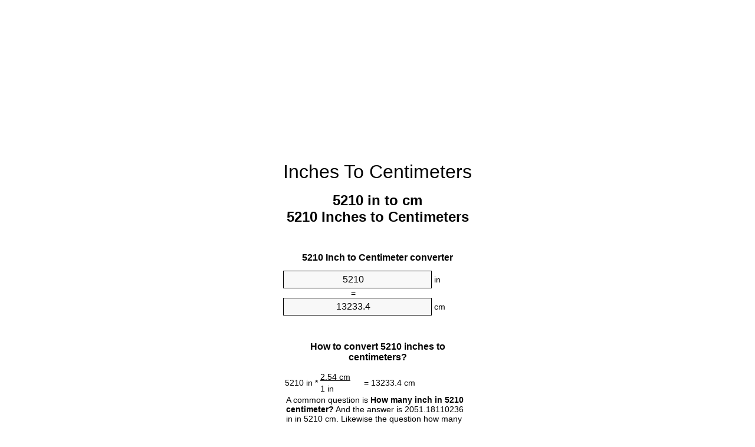

--- FILE ---
content_type: text/html
request_url: https://inches-to-cm.appspot.com/5210-inches-to-cm.html
body_size: 6728
content:
<!DOCTYPE html><html dir="ltr" lang="en"><head><meta charset="utf-8"><title>5210 Inches To Centimeters Converter | 5210 in To cm Converter</title> <meta name="description" content="5210 in to cm (5210 inches to centimeters) converter. Convert 5210 Inch to Centimeter with formula, common lengths conversion, conversion tables and more."> <meta name="keywords" content="5210 Inch to Centimeters, 5210 Inches to Centimeter, 5210 Inch to cm, 5210 Inch to Centimeter, 5210 Inches to Centimeters, 5210 Inches to cm, 5210 in to Centimeters"><meta name="viewport" content="width=device-width, initial-scale=1, maximum-scale=1, user-scalable=0"><link rel="icon" type="image/x-icon" href="https://inches-to-cm.appspot.com/favicon.ico"><link rel="shortcut icon" type="image/x-icon" href="https://inches-to-cm.appspot.com/favicon.ico"><link rel="icon" type="image/gif" href="https://inches-to-cm.appspot.com/favicon.gif"><link rel="icon" type="image/png" href="https://inches-to-cm.appspot.com/favicon.png"><link rel="apple-touch-icon" href="https://inches-to-cm.appspot.com/apple-touch-icon.png"><link rel="apple-touch-icon" href="https://inches-to-cm.appspot.com/apple-touch-icon-57x57.png" sizes="57x57"><link rel="apple-touch-icon" href="https://inches-to-cm.appspot.com/apple-touch-icon-60x60.png" sizes="60x60"><link rel="apple-touch-icon" href="https://inches-to-cm.appspot.com/apple-touch-icon-72x72.png" sizes="72x72"><link rel="apple-touch-icon" href="https://inches-to-cm.appspot.com/apple-touch-icon-76x76.png" sizes="76x76"><link rel="apple-touch-icon" href="https://inches-to-cm.appspot.com/apple-touch-icon-114x114.png" sizes="114x114"><link rel="apple-touch-icon" href="https://inches-to-cm.appspot.com/apple-touch-icon-120x120.png" sizes="120x120"><link rel="apple-touch-icon" href="https://inches-to-cm.appspot.com/apple-touch-icon-128x128.png" sizes="128x128"><link rel="apple-touch-icon" href="https://inches-to-cm.appspot.com/apple-touch-icon-144x144.png" sizes="144x144"><link rel="apple-touch-icon" href="https://inches-to-cm.appspot.com/apple-touch-icon-152x152.png" sizes="152x152"><link rel="apple-touch-icon" href="https://inches-to-cm.appspot.com/apple-touch-icon-180x180.png" sizes="180x180"><link rel="apple-touch-icon" href="https://inches-to-cm.appspot.com/apple-touch-icon-precomposed.png"><link rel="icon" type="image/png" href="https://inches-to-cm.appspot.com/favicon-16x16.png" sizes="16x16"><link rel="icon" type="image/png" href="https://inches-to-cm.appspot.com/favicon-32x32.png" sizes="32x32"><link rel="icon" type="image/png" href="https://inches-to-cm.appspot.com/favicon-96x96.png" sizes="96x96"><link rel="icon" type="image/png" href="https://inches-to-cm.appspot.com/favicon-160x160.png" sizes="160x160"><link rel="icon" type="image/png" href="https://inches-to-cm.appspot.com/favicon-192x192.png" sizes="192x192"><link rel="icon" type="image/png" href="https://inches-to-cm.appspot.com/favicon-196x196.png" sizes="196x196"><link rel="alternate" href="https://inches-to-cm.appspot.com/5210-inches-to-cm.html" hreflang="en"><link rel="alternate" href="https://inches-to-cm.appspot.com/0/bg/5210-incha-v-santimetri.html" hreflang="bg"><link rel="alternate" href="https://inches-to-cm.appspot.com/0/cs/5210-palce-na-centimetry.html" hreflang="cs"><link rel="alternate" href="https://inches-to-cm.appspot.com/0/da/5210-tommer-til-centimeter.html" hreflang="da"><link rel="alternate" href="https://inches-to-cm.appspot.com/0/de/5210-zoll-in-zentimeter.html" hreflang="de"><link rel="alternate" href="https://inches-to-cm.appspot.com/1/el/5210-intses-se-ekatostometra.html" hreflang="el"><link rel="alternate" href="https://inches-to-cm.appspot.com/1/es/5210-pulgades-en-centimetros.html" hreflang="es"><link rel="alternate" href="https://inches-to-cm.appspot.com/1/et/5210-tolli-et-sentimeetrit.html" hreflang="et"><link rel="alternate" href="https://inches-to-cm.appspot.com/1/fi/5210-tuumaa-senttimetria.html" hreflang="fi"><link rel="alternate" href="https://inches-to-cm.appspot.com/2/fr/5210-pouces-en-centimetres.html" hreflang="fr"><link rel="alternate" href="https://inches-to-cm.appspot.com/2/hr/5210-palaca-u-centimetara.html" hreflang="hr"><link rel="alternate" href="https://inches-to-cm.appspot.com/2/hu/5210-huvelyk-centimeter.html" hreflang="hu"><link rel="alternate" href="https://inches-to-cm.appspot.com/2/it/5210-pollici-in-centimetri.html" hreflang="it"><link rel="alternate" href="https://inches-to-cm.appspot.com/3/lt/5210-coliu-iki-centimetru.html" hreflang="lt"><link rel="alternate" href="https://inches-to-cm.appspot.com/3/mt/5210-pulzieri-fil-Centimetri.html" hreflang="mt"><link rel="alternate" href="https://inches-to-cm.appspot.com/3/nl/5210-inches-naar-centimeters.html" hreflang="nl"><link rel="alternate" href="https://inches-to-cm.appspot.com/3/pl/5210-cale-na-centymetry.html" hreflang="pl"><link rel="alternate" href="https://inches-to-cm.appspot.com/4/pt/5210-polegadas-em-centimetros.html" hreflang="pt"><link rel="alternate" href="https://inches-to-cm.appspot.com/4/ro/5210-tolul-in-centimetri.html" hreflang="ro"><link rel="alternate" href="https://inches-to-cm.appspot.com/4/sk/5210-palec-na-centimeter.html" hreflang="sk"><link rel="alternate" href="https://inches-to-cm.appspot.com/4/sv/5210-inch-till-centimeter.html" hreflang="sv"><link rel="alternate" href="https://inches-to-cm.appspot.com/5/af/5210-duim-in-sentimeter.html" hreflang="af"><link rel="alternate" href="https://inches-to-cm.appspot.com/5/ar/5210-inches-to-cm.html" hreflang="ar"><link rel="alternate" href="https://inches-to-cm.appspot.com/5/az/5210-duym-santimetr.html" hreflang="az"><link rel="alternate" href="https://inches-to-cm.appspot.com/5/bn/5210-inches-to-cm.html" hreflang="bn"><link rel="alternate" href="https://inches-to-cm.appspot.com/6/ca/5210-polzades-a-centimetres.html" hreflang="ca"><link rel="alternate" href="https://inches-to-cm.appspot.com/6/hi/5210-inch-se-senteemeetar.html" hreflang="hi"><link rel="alternate" href="https://inches-to-cm.appspot.com/6/id/5210-inci-ke-sentimeter.html" hreflang="id"><link rel="alternate" href="https://inches-to-cm.appspot.com/6/ja/5210-inches-to-cm.html" hreflang="ja"><link rel="alternate" href="https://inches-to-cm.appspot.com/7/ko/5210-inches-to-cm.html" hreflang="ko"><link rel="alternate" href="https://inches-to-cm.appspot.com/7/no/5210-tommer-til-centimeter.html" hreflang="no"><link rel="alternate" href="https://inches-to-cm.appspot.com/7/ru/5210-dyuymov-v-santimetr.html" hreflang="ru"><link rel="alternate" href="https://inches-to-cm.appspot.com/7/sl/5210-palcev-v-centimetrov.html" hreflang="sl"><link rel="alternate" href="https://inches-to-cm.appspot.com/8/sq/5210-inc-ne-centimetra.html" hreflang="sq"><link rel="alternate" href="https://inches-to-cm.appspot.com/8/th/5210-inches-to-cm.html" hreflang="th"><link rel="alternate" href="https://inches-to-cm.appspot.com/8/gu/5210-inches-to-cm.html" hreflang="gu"><link rel="alternate" href="https://inches-to-cm.appspot.com/8/tr/5210-ince-santimetre.html" hreflang="tr"><link rel="alternate" href="https://inches-to-cm.appspot.com/9/uk/5210-dyuymiv-v-santymetr.html" hreflang="uk"><link rel="alternate" href="https://inches-to-cm.appspot.com/9/vi/5210-inches-sang-xentimet.html" hreflang="vi"><link rel="alternate" href="https://inches-to-cm.appspot.com/9/zhs/5210-inches-to-cm.html" hreflang="zh-Hans"><link rel="alternate" href="https://inches-to-cm.appspot.com/9/zht/5210-inches-to-cm.html" hreflang="zh-Hant"><link rel="alternate" href="https://inches-to-cm.appspot.com/10/engb/5210-inches-to-centimetre.html" hreflang="en-GB"><link rel="canonical" href="https://inches-to-cm.appspot.com/5210-inches-to-cm.html"><link rel="amphtml" href="https://inches-to-cm.appspot.com/amp/5210-inches-to-cm.html"> <meta name="robots" content="index,follow"> <style type="text/css">*{font-family:arial,sans-serif;-webkit-appearance:none;-webkit-touch-callout:none;font-size:14px}body{margin:0;padding:0}.wrapper{width:320px;overflow:hidden;margin:0 auto;background-color:#fff}.ad_1{position:absolute;top:5px;left:calc(50% - 480px);padding:0;margin:0;width:300px;height:600px;overflow:hidden}.ad_2{padding:0;margin:0;width:320px;height:100px;overflow:hidden}.ad_3{padding:0;margin:0;width:320px;height:250px;overflow:hidden}.ad_4{padding:0;margin:0;width:320px;height:250px;display:none;overflow:hidden}.adsense_1{width:300px;height:600px;display:inline-block}.adsense_2{width:320px;height:100px;display:inline-block}.adsense_3{width:300px;height:250px;display:inline-block}.adsense_4{width:300px;height:250px;display:none}.header{overflow:hidden;text-align:center;padding-top:20px}.header a,.header a:active,.header a:hover{font-size:32px;color:#000;text-align:center;text-decoration:none}h1,h2{width:100%;text-align:center;font-weight:bold}h1,h1 span{font-size:24px}h2{font-size:16px;padding-top:30px}img{padding-left:5px;width:310px;height:705px}.text{padding:0 5px 5px 5px}.text a,.text a:hover,.text a:active{color:#005dab}.link_list,.footer ol{list-style:none;padding:0}.link_list li,.footer ol li{width:310px;padding:5px}.link_list li h3{padding:0;margin:0}.link_list li a,.link_list li a:hover,.link_list li a:active,.footer ol li a,.footer ol li a:hover,.footer ol li a:active,.footer ol li span{display:block;padding:5px 0 5px 0;color:#000;text-decoration:none}.link_list li a:hover,.footer ol li a:hover{text-decoration:underline}.link_list li a:after{content:"〉";float:right}input{width:240px;text-align:center;background-color:#f8f8f8;border:1px solid #000;padding:5px;font-size:16px}.center{padding-left:115px}.underline{text-decoration:underline;width:70px}.center1{text-align:center}.left{text-align:left}.right{text-align:right}.common,.common th,.common td{border:1px solid #000;border-collapse:collapse;padding:5px;width:300px}.common th{background-color:#cecece}.common td{width:50%;font-size:12px}.conversion{margin-bottom:20px}.b1{background-color:#f8f8f8}.footer{overflow:hidden;background-color:#dcdcdc;margin-top:30px}.footer ol li,.footer ol li a,.footer ol li span{text-align:center;color:#666}@media(min-width:759px) and (max-width:1014px){.ad_1{width:160px;left:calc(50% - 340px)}.adsense_1{width:160px}}@media(max-width:758px){.ad_1,.adsense_1{display:none}.ad_4,.adsense_4{display:inline-block}}</style><script type="text/javascript">function roundNumber(a,b){return Math.round(Math.round(a*Math.pow(10,b+1))/Math.pow(10,1))/Math.pow(10,b)}function convert(e,a,d,f){var c=document.getElementById(e).value;var b="";if(c!=""){if(!isNaN(c)){b=roundNumber(c*d,f)}}if(document.getElementById(a).hasAttribute("value")){document.getElementById(a).value=b}else{document.getElementById(a).textContent=b}};</script><script type="application/ld+json">
        {
            "@context": "http://schema.org",
            "@type": "WebSite",
            "name": "Inches To Centimeters",
            "url": "https://inches-to-cm.appspot.com"
        }
    </script><script type="application/ld+json">
        {
            "@context": "http://schema.org",
            "@type": "BreadcrumbList",
            "itemListElement":
            [
                {
                    "@type": "ListItem",
                    "position": 1,
                    "item":
                    {
                        "@id": "https://inches-to-cm.appspot.com/5210-inches-to-cm.html",
                        "name": "5210 Inches"
                    }
                }
            ]
        }
    </script> </head><body><div class="wrapper"><div class="ad_2"><script async src="//pagead2.googlesyndication.com/pagead/js/adsbygoogle.js"></script><ins class="adsbygoogle adsense_2" data-ad-client="ca-pub-5743809677409270" data-ad-slot="3671609141" data-ad-format="auto"></ins><script>(adsbygoogle=window.adsbygoogle||[]).push({});</script></div><div class="header"><header><a title="Inches to centimeter unit converter" href="https://inches-to-cm.appspot.com">Inches To Centimeters</a></header></div><div><h1>5210 in to cm<br>5210 Inches to Centimeters</h1></div><div><div><h2>5210 Inch to Centimeter converter</h2></div><div><form><div><input id="from" type="number" min="0" max="1000000000000" step="any" placeholder="1" onkeyup="convert('from', 'to', 2.54, 10);" onchange="convert('from', 'to', 2.54, 10);" value="5210">&nbsp;<span class="unit">in</span></div><div class="center">=</div><div><input id="to" type="number" min="0" max="1000000000000" step="any" placeholder="1" onkeyup="convert('to', 'from', 0.393700787402, 10);" onchange="convert('to', 'from', 0.393700787402, 10);" value="13233.4">&nbsp;<span class="unit">cm</span></div></form></div></div><div><div><h2>How to convert 5210 inches to centimeters?</h2></div><div><table><tr><td class="right" rowspan="2">5210&nbsp;in *</td><td class="underline">2.54&nbsp;cm</td><td class="left" rowspan="2">=&nbsp;13233.4&nbsp;cm</td></tr><tr><td>1 in</td></tr></table></div><div class="text">A common question is&nbsp;<b>How many inch in 5210 centimeter?</b>&nbsp;And the answer is 2051.18110236 in in 5210 cm. Likewise the question how many centimeter in 5210 inch has the answer of 13233.4 cm in 5210 in.</div></div><div class="ad_3"><script async src="//pagead2.googlesyndication.com/pagead/js/adsbygoogle.js"></script><ins class="adsbygoogle adsense_3" data-ad-client="ca-pub-5743809677409270" data-ad-slot="5148342340" data-ad-format="auto"></ins><script>(adsbygoogle=window.adsbygoogle||[]).push({});</script></div><div><div><h2>How much are 5210 inches in centimeters?</h2></div><div class="text">5210 inches equal 13233.4 centimeters (5210in = 13233.4cm). Converting 5210 in to cm is easy. Simply use our calculator above, or apply the formula to change the length 5210 in to cm.</div></div><div><div><h2>Convert 5210 in to common lengths</h2></div><div><table class="common"><tr><th>Unit</th><th>Lengths</th></tr><tr class="b1"><td>Nanometer</td><td>1.32334e+11 nm</td></tr><tr><td>Micrometer</td><td>132334000.0 µm</td></tr><tr class="b1"><td>Millimeter</td><td>132334.0 mm</td></tr><tr><td>Centimeter</td><td>13233.4 cm</td></tr><tr class="b1"><td>Inch</td><td>5210.0 in</td></tr><tr><td>Foot</td><td>434.166666667 ft</td></tr><tr class="b1"><td>Yard</td><td>144.722222222 yd</td></tr><tr><td>Meter</td><td>132.334 m</td></tr><tr class="b1"><td>Kilometer</td><td>0.132334 km</td></tr><tr><td>Mile</td><td>0.0822285354 mi</td></tr><tr class="b1"><td>Nautical mile</td><td>0.0714546436 nmi</td></tr></table></div></div><div><div><h2>What is 5210 inches in cm?</h2></div><div class="text">To convert 5210 in to cm multiply the length in inches by 2.54. The 5210 in in cm formula is [cm] = 5210 * 2.54. Thus, for 5210 inches in centimeter we get 13233.4&nbsp;cm.</div></div><div class="ad_4"><script async src="//pagead2.googlesyndication.com/pagead/js/adsbygoogle.js"></script><ins class="adsbygoogle adsense_4" data-ad-client="ca-pub-5743809677409270" data-ad-slot="6625075549" data-ad-format="auto"></ins><script>(adsbygoogle=window.adsbygoogle||[]).push({});</script></div><div><div><h2>5210 Inch Conversion Table</h2></div><div><img alt="5210 Inch Table" src="https://inches-to-cm.appspot.com/image/5210.png"></div></div><div><div><h2>Further inches to centimeters calculations</h2></div><div><ol class="link_list"><li class="b1"><a title="5110 in to cm | 5110 Inches to Centimeters" href="https://inches-to-cm.appspot.com/5110-inches-to-cm.html">5110 in to Centimeter</a></li><li><a title="5120 in to cm | 5120 Inches to Centimeters" href="https://inches-to-cm.appspot.com/5120-inches-to-cm.html">5120 Inches to Centimeter</a></li><li class="b1"><a title="5130 in to cm | 5130 Inches to Centimeters" href="https://inches-to-cm.appspot.com/5130-inches-to-cm.html">5130 Inches to Centimeter</a></li><li><a title="5140 in to cm | 5140 Inches to Centimeters" href="https://inches-to-cm.appspot.com/5140-inches-to-cm.html">5140 in to cm</a></li><li class="b1"><a title="5150 in to cm | 5150 Inches to Centimeters" href="https://inches-to-cm.appspot.com/5150-inches-to-cm.html">5150 Inches to cm</a></li><li><a title="5160 in to cm | 5160 Inches to Centimeters" href="https://inches-to-cm.appspot.com/5160-inches-to-cm.html">5160 in to cm</a></li><li class="b1"><a title="5170 in to cm | 5170 Inches to Centimeters" href="https://inches-to-cm.appspot.com/5170-inches-to-cm.html">5170 Inches to cm</a></li><li><a title="5180 in to cm | 5180 Inches to Centimeters" href="https://inches-to-cm.appspot.com/5180-inches-to-cm.html">5180 in to Centimeter</a></li><li class="b1"><a title="5190 in to cm | 5190 Inches to Centimeters" href="https://inches-to-cm.appspot.com/5190-inches-to-cm.html">5190 in to cm</a></li><li><a title="5200 in to cm | 5200 Inches to Centimeters" href="https://inches-to-cm.appspot.com/5200-inches-to-cm.html">5200 Inches to cm</a></li><li class="b1"><a title="5210 in to cm | 5210 Inches to Centimeters" href="https://inches-to-cm.appspot.com/5210-inches-to-cm.html">5210 Inches to cm</a></li><li><a title="5220 in to cm | 5220 Inches to Centimeters" href="https://inches-to-cm.appspot.com/5220-inches-to-cm.html">5220 Inches to Centimeters</a></li><li class="b1"><a title="5230 in to cm | 5230 Inches to Centimeters" href="https://inches-to-cm.appspot.com/5230-inches-to-cm.html">5230 in to Centimeters</a></li><li><a title="5240 in to cm | 5240 Inches to Centimeters" href="https://inches-to-cm.appspot.com/5240-inches-to-cm.html">5240 in to cm</a></li><li class="b1"><a title="5250 in to cm | 5250 Inches to Centimeters" href="https://inches-to-cm.appspot.com/5250-inches-to-cm.html">5250 Inches to cm</a></li><li><a title="5260 in to cm | 5260 Inches to Centimeters" href="https://inches-to-cm.appspot.com/5260-inches-to-cm.html">5260 in to Centimeter</a></li><li class="b1"><a title="5270 in to cm | 5270 Inches to Centimeters" href="https://inches-to-cm.appspot.com/5270-inches-to-cm.html">5270 Inches to cm</a></li><li><a title="5280 in to cm | 5280 Inches to Centimeters" href="https://inches-to-cm.appspot.com/5280-inches-to-cm.html">5280 Inches to Centimeters</a></li><li class="b1"><a title="5290 in to cm | 5290 Inches to Centimeters" href="https://inches-to-cm.appspot.com/5290-inches-to-cm.html">5290 in to Centimeters</a></li><li><a title="5300 in to cm | 5300 Inches to Centimeters" href="https://inches-to-cm.appspot.com/5300-inches-to-cm.html">5300 in to cm</a></li><li class="b1"><a title="5310 in to cm | 5310 Inches to Centimeters" href="https://inches-to-cm.appspot.com/5310-inches-to-cm.html">5310 in to cm</a></li></ol></div></div> <div><div><h2>Alternative spelling</h2></div><div>5210 Inch to Centimeters, 5210 Inch in Centimeters, 5210 Inches to Centimeter, 5210 Inches in Centimeter, 5210 Inch to cm, 5210 Inch in cm, 5210 Inch to Centimeter, 5210 Inch in Centimeter, 5210 Inches to Centimeters, 5210 Inches in Centimeters, 5210 Inches to cm, 5210 Inches in cm, 5210 in to Centimeters, 5210 in in Centimeters</div></div> <div><div><h2>Further Languages</h2></div><div><ol class="link_list"><li class="b1"><a title="5210 Inches to centimeter unit converter" href="https://inches-to-cm.appspot.com/5210-inches-to-cm.html" hreflang="en">&lrm;5210 Inches To Centimeters</a></li><li><a title="5210 инча в сантиметри преобразувател на единици" href="https://inches-to-cm.appspot.com/0/bg/5210-incha-v-santimetri.html" hreflang="bg">&lrm;5210 инча в сантиметри</a></li><li class="b1"><a title="5210 palce na centimetry převod jednotek" href="https://inches-to-cm.appspot.com/0/cs/5210-palce-na-centimetry.html" hreflang="cs">&lrm;5210 Palce Na Centimetry</a></li><li><a title="5210 Tommer til centimeter enhedsomregner" href="https://inches-to-cm.appspot.com/0/da/5210-tommer-til-centimeter.html" hreflang="da">&lrm;5210 Tommer Til Centimeter</a></li><li class="b1"><a title="5210 Zoll in Zentimeter Einheitenumrechner" href="https://inches-to-cm.appspot.com/0/de/5210-zoll-in-zentimeter.html" hreflang="de">&lrm;5210 Zoll In Zentimeter</a></li><li><a title="5210 ίντσες σε εκατοστόμετρα μετατροπέας μονάδων" href="https://inches-to-cm.appspot.com/1/el/5210-intses-se-ekatostometra.html" hreflang="el">&lrm;5210 ίντσες σε εκατοστόμετρα</a></li><li class="b1"><a title="5210 Pulgadas en centímetros conversor de unidades" href="https://inches-to-cm.appspot.com/1/es/5210-pulgades-en-centimetros.html" hreflang="es">&lrm;5210 Pulgadas En Centímetros</a></li><li><a title="5210 Tolli et sentimeetrit ühikuteisendi" href="https://inches-to-cm.appspot.com/1/et/5210-tolli-et-sentimeetrit.html" hreflang="et">&lrm;5210 Tolli Et Sentimeetrit</a></li><li class="b1"><a title="5210 Tuumaa Senttimetriä yksikkömuunnin" href="https://inches-to-cm.appspot.com/1/fi/5210-tuumaa-senttimetria.html" hreflang="fi">&lrm;5210 Tuumaa Senttimetriä</a></li><li><a title="5210 Pouces en centimètres convertisseur d'unités" href="https://inches-to-cm.appspot.com/2/fr/5210-pouces-en-centimetres.html" hreflang="fr">&lrm;5210 Pouces En Centimètres</a></li><li class="b1"><a title="5210 Palaca u centimetara pretvornik jedinica" href="https://inches-to-cm.appspot.com/2/hr/5210-palaca-u-centimetara.html" hreflang="hr">&lrm;5210 Palaca U Centimetara</a></li><li><a title="5210 Hüvelyk centiméter mértékegység átváltó" href="https://inches-to-cm.appspot.com/2/hu/5210-huvelyk-centimeter.html" hreflang="hu">&lrm;5210 Hüvelyk Centiméter</a></li><li class="b1"><a title="5210 Pollici in Centimetri convertitore di unità" href="https://inches-to-cm.appspot.com/2/it/5210-pollici-in-centimetri.html" hreflang="it">&lrm;5210 Pollici In Centimetri</a></li><li><a title="5210 Colių iki Centimetrų vieneto konverterio" href="https://inches-to-cm.appspot.com/3/lt/5210-coliu-iki-centimetru.html" hreflang="lt">&lrm;5210 Colių Iki Centimetrų</a></li><li class="b1"><a title="5210 Pulzieri fil ċentimetri konvertitur unità" href="https://inches-to-cm.appspot.com/3/mt/5210-pulzieri-fil-Centimetri.html" hreflang="mt">&lrm;5210 Pulzieri Fil ċentimetri</a></li><li><a title="5210 Inches naar centimeters eenheden converter" href="https://inches-to-cm.appspot.com/3/nl/5210-inches-naar-centimeters.html" hreflang="nl">&lrm;5210 Inches Naar Centimeters</a></li><li class="b1"><a title="5210 Cale na centymetry przelicznik jednostek" href="https://inches-to-cm.appspot.com/3/pl/5210-cale-na-centymetry.html" hreflang="pl">&lrm;5210 Cale Na Centymetry</a></li><li><a title="5210 Polegadas em centímetros conversor de unidades" href="https://inches-to-cm.appspot.com/4/pt/5210-polegadas-em-centimetros.html" hreflang="pt">&lrm;5210 Polegadas Em Centímetros</a></li><li class="b1"><a title="5210 Țolul în centimetri convertor unități de măsură" href="https://inches-to-cm.appspot.com/4/ro/5210-tolul-in-centimetri.html" hreflang="ro">&lrm;5210 Țolul în Centimetri</a></li><li><a title="5210 Palec na centimeter konvertor jednotiek" href="https://inches-to-cm.appspot.com/4/sk/5210-palec-na-centimeter.html" hreflang="sk">&lrm;5210 Palec Na Centimeter</a></li><li class="b1"><a title="5210 Inch till centimeter enhetsomvandlaren" href="https://inches-to-cm.appspot.com/4/sv/5210-inch-till-centimeter.html" hreflang="sv">&lrm;5210 Inch Till Centimeter</a></li><li><a title="5210 Duim in sentimeter eenheid converter" href="https://inches-to-cm.appspot.com/5/af/5210-duim-in-sentimeter.html" hreflang="af">&lrm;5210 Duim In Sentimeter</a></li><li class="b1"><a title="5210 بوصة إلى سنتيمتر محوّل الوحدات" href="https://inches-to-cm.appspot.com/5/ar/5210-inches-to-cm.html" hreflang="ar">&rlm;5210 بوصة إلى سنتيمتر</a></li><li><a title="5210 Düym santimetr vahid converter" href="https://inches-to-cm.appspot.com/5/az/5210-duym-santimetr.html" hreflang="az">&lrm;5210 Düym Santimetr</a></li><li class="b1"><a title="5210 সেনটিমিটার মধ্যে ইঞ্চি ইউনিট কনভার্টার" href="https://inches-to-cm.appspot.com/5/bn/5210-inches-to-cm.html" hreflang="bn">&lrm;5210 ইঞ্চি মধ্যে সেনটিমিটার</a></li><li><a title="5210 Polzades a centímetres convertidor d'unitats" href="https://inches-to-cm.appspot.com/6/ca/5210-polzades-a-centimetres.html" hreflang="ca">&lrm;5210 Polzades A Centímetres</a></li><li class="b1"><a title="5210 इंच से सेंटीमीटर इकाई कन्वर्टर" href="https://inches-to-cm.appspot.com/6/hi/5210-inch-se-senteemeetar.html" hreflang="hi">&lrm;5210 इंच से सेंटीमीटर</a></li><li><a title="5210 Inci ke Sentimeter pengonversi satuan" href="https://inches-to-cm.appspot.com/6/id/5210-inci-ke-sentimeter.html" hreflang="id">&lrm;5210 Inci Ke Sentimeter</a></li><li class="b1"><a title="5210 センチ単位変換インチ" href="https://inches-to-cm.appspot.com/6/ja/5210-inches-to-cm.html" hreflang="ja">&lrm;5210 センチメートルインチ</a></li><li><a title="5210 인치 센티미터 변환기 미터" href="https://inches-to-cm.appspot.com/7/ko/5210-inches-to-cm.html" hreflang="ko">&lrm;5210 인치 센티미터</a></li><li class="b1"><a title="5210 Tommer til centimeter enhetskovertering" href="https://inches-to-cm.appspot.com/7/no/5210-tommer-til-centimeter.html" hreflang="no">&lrm;5210 Tommer Til Centimeter</a></li><li><a title="5210 дюймов в сантиметра конвертер единиц" href="https://inches-to-cm.appspot.com/7/ru/5210-dyuymov-v-santimetr.html" hreflang="ru">&lrm;5210 дюймов в сантиметра</a></li><li class="b1"><a title="5210 Palcev v centimetrov pretvornik enot" href="https://inches-to-cm.appspot.com/7/sl/5210-palcev-v-centimetrov.html" hreflang="sl">&lrm;5210 Palcev V Centimetrov</a></li><li><a title="5210 Inç në centimetra njësi converter" href="https://inches-to-cm.appspot.com/8/sq/5210-inc-ne-centimetra.html" hreflang="sq">&lrm;5210 Inç Në Centimetra</a></li><li class="b1"><a title="5210 นิ้วแปลงหน่วยเซนติเมตร" href="https://inches-to-cm.appspot.com/8/th/5210-inches-to-cm.html" hreflang="th">&lrm;5210 นิ้วเซนติเมตร</a></li><li><a title="5210 સેન્ટીમીટર એકમ પરિવર્તક માટે ઇંચ" href="https://inches-to-cm.appspot.com/8/gu/5210-inches-to-cm.html" hreflang="gu">&lrm;5210 સેન્ટીમીટર ઇંચ</a></li><li class="b1"><a title="5210 İnçe santimetre birim dönüştürücü" href="https://inches-to-cm.appspot.com/8/tr/5210-ince-santimetre.html" hreflang="tr">&lrm;5210 İnçe Santimetre</a></li><li><a title="5210 дюйма в сантиметри конвертор величин" href="https://inches-to-cm.appspot.com/9/uk/5210-dyuymiv-v-santymetr.html" hreflang="uk">&lrm;5210 дюйма в сантиметри</a></li><li class="b1"><a title="5210 Inches sang xentimét trình chuyển đổi đơn vị" href="https://inches-to-cm.appspot.com/9/vi/5210-inches-sang-xentimet.html" hreflang="vi">&lrm;5210 Inches Sang Xentimét</a></li><li><a title="5210 英寸厘米单位换算" href="https://inches-to-cm.appspot.com/9/zhs/5210-inches-to-cm.html" hreflang="zh-Hans">&lrm;5210 英寸到厘米</a></li><li class="b1"><a title="5210 英寸厘米單位換算" href="https://inches-to-cm.appspot.com/9/zht/5210-inches-to-cm.html" hreflang="zh-Hant">&lrm;5210 英寸到厘米</a></li><li><a title="5210 Inches To Centimetre" href="https://inches-to-cm.appspot.com/10/engb/5210-inches-to-centimetre.html" hreflang="en-GB">&lrm;5210 Inches To Centimetre</a></li></ol></div></div><div class="footer"><footer><ol><li><a title="Sitemap 0.1 - 100 | Inches to centimeter unit converter" href="https://inches-to-cm.appspot.com/sitemap-1.html">Sitemap 0.1 - 100</a></li><li><a title="Sitemap 101 - 1000 | Inches to centimeter unit converter" href="https://inches-to-cm.appspot.com/sitemap-2.html">Sitemap 101 - 1000</a></li><li><a title="Sitemap 1010 - 10000 | Inches to centimeter unit converter" href="https://inches-to-cm.appspot.com/sitemap-3.html">Sitemap 1010 - 10000</a></li><li><a title="Impressum | Inches to centimeter unit converter" href="https://inches-to-cm.appspot.com/impressum.html" rel="nofollow">Impressum</a></li><li><span>&copy; Meta Technologies GmbH</span></li></ol></footer></div></div><div class="ad_1"><script async src="//pagead2.googlesyndication.com/pagead/js/adsbygoogle.js"></script><ins class="adsbygoogle adsense_1" data-ad-client="ca-pub-5743809677409270" data-ad-slot="2194875947" data-ad-format="auto"></ins><script>(adsbygoogle=window.adsbygoogle||[]).push({});</script></div></body></html>

--- FILE ---
content_type: text/html; charset=utf-8
request_url: https://www.google.com/recaptcha/api2/aframe
body_size: 265
content:
<!DOCTYPE HTML><html><head><meta http-equiv="content-type" content="text/html; charset=UTF-8"></head><body><script nonce="wsIdXVS5xS8sWxQya5mwSQ">/** Anti-fraud and anti-abuse applications only. See google.com/recaptcha */ try{var clients={'sodar':'https://pagead2.googlesyndication.com/pagead/sodar?'};window.addEventListener("message",function(a){try{if(a.source===window.parent){var b=JSON.parse(a.data);var c=clients[b['id']];if(c){var d=document.createElement('img');d.src=c+b['params']+'&rc='+(localStorage.getItem("rc::a")?sessionStorage.getItem("rc::b"):"");window.document.body.appendChild(d);sessionStorage.setItem("rc::e",parseInt(sessionStorage.getItem("rc::e")||0)+1);localStorage.setItem("rc::h",'1768850982800');}}}catch(b){}});window.parent.postMessage("_grecaptcha_ready", "*");}catch(b){}</script></body></html>